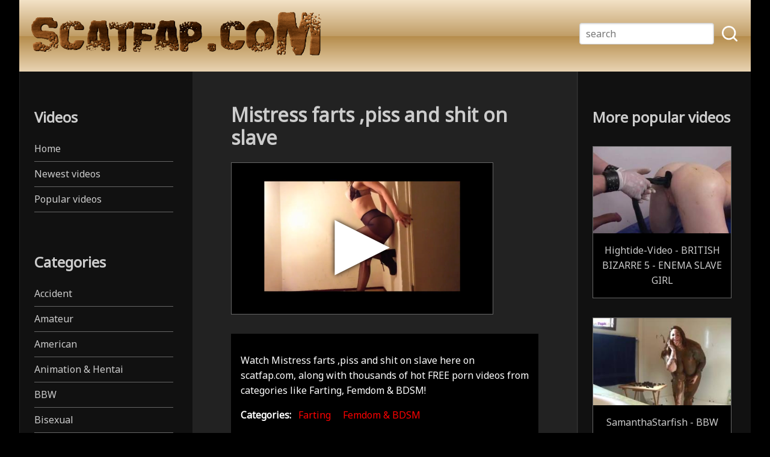

--- FILE ---
content_type: text/html; charset=utf-8
request_url: https://www.scatfap.com/scat-porn/en/videos/videos/mistress-farts-piss-and-shit-on-slave/
body_size: 7877
content:
<!doctype html>
<html>
<head>
	
	<title>Mistress farts ,piss and shit on slave - ScatFap.com - scat porn search - FREE videos of extreme kaviar and copro sex, dirty shit eating and smearing</title>
	
	<link rel="stylesheet" type="text/css" href="https://www.scatfap.com/scat-porn/themes/vidstheme/normalize.css">
	<link rel="stylesheet" type="text/css" href="https://www.scatfap.com/scat-porn/themes/vidstheme/global_style.css">
	<link rel="stylesheet" type="text/css" href="https://www.scatfap.com/scat-porn/uploads/vids_graphics/scheme.css">
	
	<link rel="stylesheet" type="text/css" media="(max-width: 1000px)" href="https://www.scatfap.com/scat-porn/themes/vidstheme/awegrid_mobile.css">
	<link rel="stylesheet" type="text/css" media="(min-width: 1001px)" href="https://www.scatfap.com/scat-porn/themes/vidstheme/awegrid.css">
	
	<link href="https://fonts.googleapis.com/css?family=Noto+Sans&display=swap" rel="stylesheet"> 
	
	<meta name="description" property="og:description" content="Watch Mistress farts ,piss and shit on slave here on scatfap.com, along with thousands of hot FREE porn videos from categories like Farting, Femdom &amp; BDSM!">
<meta name="keywords" content="farting, femdom &amp; bdsm">
<meta name="url" property="og:url" content="https://www.scatfap.com/scat-porn/en/videos/videos/mistress-farts-piss-and-shit-on-slave/">
<meta name="title" property="og:title" content="Mistress farts ,piss and shit on slave">
<meta name="image" property="og:image" content="https://www.scatfap.com/scat-porn/uploads/vids_thumbnails/2149303115.jpg">
<link rel="canonical" href="https://www.scatfap.com/scat-porn/en/videos/videos/mistress-farts-piss-and-shit-on-slave/">
<script type="text/javascript" src="https://www.scatfap.com/scat-porn/modules/core/misc/jquery/jquery.js"></script>
<script type="text/javascript" src="https://www.scatfap.com/scat-porn/modules/core/misc/jquery_cookie_support.js"></script>
<script type="text/javascript" src="https://www.scatfap.com/scat-porn/modules/vids/misc_static/jquery.lazy.min.js"></script>
<script type="text/javascript">


$(function(){
			$('.lazy').lazy({
			  effect: 'fadeIn',
			  effectTime: '500',
			  threshold: 0
			});
		});

</script>
	
	<meta charset="utf-8">
	<meta http-equiv="X-UA-Compatible" content="IE=edge,chrome=1">
	<meta name="robots" content="index,follow">
	<meta name="viewport" content="width=device-width, initial-scale=1.0">
	
	
		
	
	<!-- Global site tag (gtag.js) - Google Analytics -->
<script async src="https://www.googletagmanager.com/gtag/js?id=UA-128114792-2"></script>
<script>
  window.dataLayer = window.dataLayer || [];
  function gtag(){dataLayer.push(arguments);}
  gtag('js', new Date());

  gtag('config', 'UA-128114792-2');
</script>
	
	
	<!-- Tcfd-->
<script type="text/javascript" data-cfasync="false">
/*<![CDATA[/* */
(function(){var f=window,x="b5d847622e4973d167bdab155aa7f465",p=[["siteId",435*487-434+628+3528763],["minBid",0.0005],["popundersPerIP","0"],["delayBetween",0],["default",false],["defaultPerDay",0],["topmostLayer","never"]],u=["d3d3LnZpc2FyaW9tZWRpYS5jb20vcGRyaXZlci5taW4uY3Nz","ZDEzazdwcmF4MXlpMDQuY2xvdWRmcm9udC5uZXQvdFMveHNpZ21hLm1pbi5qcw==","d3d3LmZpc29rZml3cWlodS5jb20va2RyaXZlci5taW4uY3Nz","d3d3LmxxZWtvc2ZwZm10LmNvbS9wUUtJdS90c2lnbWEubWluLmpz"],w=-1,s,k,z=function(){clearTimeout(k);w++;if(u[w]&&!(1794114691000<(new Date).getTime()&&1<w)){s=f.document.createElement("script");s.type="text/javascript";s.async=!0;var d=f.document.getElementsByTagName("script")[0];s.src="https://"+atob(u[w]);s.crossOrigin="anonymous";s.onerror=z;s.onload=function(){clearTimeout(k);f[x.slice(0,16)+x.slice(0,16)]||z()};k=setTimeout(z,5E3);d.parentNode.insertBefore(s,d)}};if(!f[x]){try{Object.freeze(f[x]=p)}catch(e){}z()}})();
/*]]>/* */
</script>
	
	
	
</head>
<body>
	
	<div class="global_header header_bg header_text">
		
		<a href="https://www.scatfap.com/scat-porn/" class="global_logo"><img src="https://www.scatfap.com/scat-porn/uploads/vids_graphics/logo.png" alt="ScatFap.com - scat porn search - FREE videos of extreme kaviar and copro sex, dirty shit eating and smearing"></a>
		
		<div class="global_mobilenav"></div>
		
		
			
<div class="global_search_holder">
	
	<div class="global_vertical_outside">
		
		<div class="global_vertical_inside">
			
			<form action="https://www.scatfap.com/scat-porn/en/videos/" accept-charset="utf-8" enctype="multipart/form-data" method="get">
				
				<input type="hidden" name="view" value="search">
				
				<input type="text" name="searchterms" value="" class="search_block_input" placeholder="search">
				
				<input type="image" src="https://www.scatfap.com/scat-porn/modules/vids/misc_static/search_icon.png" class="search_block_button" alt="search_run">
				
			</form>
			
		</div>
		
	</div>
	
</div>
		
		
	</div>
	
	<div class="global_div">
		
		<nav class="global_left">
			
				


<div class="global_left_nav">
	
	
	<h2>Videos</h2>
	
	<a href="https://www.scatfap.com/scat-porn/en/videos/">Home</a>
	<a href="https://www.scatfap.com/scat-porn/en/videos/category/new_videos/">Newest videos</a>
	<a href="https://www.scatfap.com/scat-porn/en/videos/category/new_videos/?sort_by=viewcount">Popular videos</a>
	
	<br><br>
	
	
	
			
		<h2>Categories</h2>
		
					
							<a href="https://www.scatfap.com/scat-porn/en/videos/categories/accident/">Accident</a>
						
					
							<a href="https://www.scatfap.com/scat-porn/en/videos/categories/amateur/">Amateur</a>
						
					
							<a href="https://www.scatfap.com/scat-porn/en/videos/categories/american/">American</a>
						
					
							<a href="https://www.scatfap.com/scat-porn/en/videos/categories/animation--hentai/">Animation & Hentai</a>
						
					
							<a href="https://www.scatfap.com/scat-porn/en/videos/categories/bbw/">BBW</a>
						
					
							<a href="https://www.scatfap.com/scat-porn/en/videos/categories/bisexual/">Bisexual</a>
						
					
							<a href="https://www.scatfap.com/scat-porn/en/videos/categories/brazilian/">Brazilian</a>
						
					
							<a href="https://www.scatfap.com/scat-porn/en/videos/categories/british/">British</a>
						
					
							<a href="https://www.scatfap.com/scat-porn/en/videos/categories/chinese/">Chinese</a>
						
					
							<a href="https://www.scatfap.com/scat-porn/en/videos/categories/couple/">Couple</a>
						
					
							<a href="https://www.scatfap.com/scat-porn/en/videos/categories/diaper/">Diaper</a>
						
					
							<a href="https://www.scatfap.com/scat-porn/en/videos/categories/diarrhea/">Diarrhea</a>
						
					
							<a href="https://www.scatfap.com/scat-porn/en/videos/categories/ebony/">Ebony</a>
						
					
							<a href="https://www.scatfap.com/scat-porn/en/videos/categories/efro/">EFRO</a>
						
					
							<a href="https://www.scatfap.com/scat-porn/en/videos/categories/enema/">Enema</a>
						
					
							<a href="https://www.scatfap.com/scat-porn/en/videos/categories/extreme/">Extreme</a>
						
					
							<a href="https://www.scatfap.com/scat-porn/en/videos/categories/farting/">Farting</a>
						
					
							<a href="https://www.scatfap.com/scat-porn/en/videos/categories/femdom--bdsm/">Femdom & BDSM</a>
						
					
							<a href="https://www.scatfap.com/scat-porn/en/videos/categories/food/">Food</a>
						
					
							<a href="https://www.scatfap.com/scat-porn/en/videos/categories/french/">French</a>
						
					
							<a href="https://www.scatfap.com/scat-porn/en/videos/categories/german/">German</a>
						
					
							<a href="https://www.scatfap.com/scat-porn/en/videos/categories/granny/">Granny</a>
						
					
							<a href="https://www.scatfap.com/scat-porn/en/videos/categories/hairy/">Hairy</a>
						
					
							<a href="https://www.scatfap.com/scat-porn/en/videos/categories/indian/">Indian</a>
						
					
							<a href="https://www.scatfap.com/scat-porn/en/videos/categories/italian/">Italian</a>
						
					
							<a href="https://www.scatfap.com/scat-porn/en/videos/categories/japan/">Japan</a>
						
					
							<a href="https://www.scatfap.com/scat-porn/en/videos/categories/latina/">Latina</a>
						
					
							<a href="https://www.scatfap.com/scat-porn/en/videos/categories/lesbian/">Lesbian</a>
						
					
							<a href="https://www.scatfap.com/scat-porn/en/videos/categories/lezdom/">Lezdom</a>
						
					
							<a href="https://www.scatfap.com/scat-porn/en/videos/categories/mature/">Mature</a>
						
					
							<a href="https://www.scatfap.com/scat-porn/en/videos/categories/milf/">MILF</a>
						
					
							<a href="https://www.scatfap.com/scat-porn/en/videos/categories/orgy--scat-party/">Orgy & Scat Party</a>
						
					
							<a href="https://www.scatfap.com/scat-porn/en/videos/categories/panty-poop/">Panty poop</a>
						
					
							<a href="https://www.scatfap.com/scat-porn/en/videos/categories/period/">Period</a>
						
					
							<a href="https://www.scatfap.com/scat-porn/en/videos/categories/pregnant/">Pregnant</a>
						
					
							<a href="https://www.scatfap.com/scat-porn/en/videos/categories/public/">Public</a>
						
					
							<a href="https://www.scatfap.com/scat-porn/en/videos/categories/russian/">Russian</a>
						
					
							<a href="https://www.scatfap.com/scat-porn/en/videos/categories/shemale/">Shemale</a>
						
					
							<a href="https://www.scatfap.com/scat-porn/en/videos/categories/shit-eating--swallowing/">Shit eating & swallowing</a>
						
					
							<a href="https://www.scatfap.com/scat-porn/en/videos/categories/smearing/">Smearing</a>
						
					
							<a href="https://www.scatfap.com/scat-porn/en/videos/categories/thai/">Thai</a>
						
					
							<a href="https://www.scatfap.com/scat-porn/en/videos/categories/torture/">Torture</a>
						
					
							<a href="https://www.scatfap.com/scat-porn/en/videos/categories/trailers--compilations/">Trailers & Compilations</a>
						
					
							<a href="https://www.scatfap.com/scat-porn/en/videos/categories/vintage-scat/">Vintage scat</a>
						
					
							<a href="https://www.scatfap.com/scat-porn/en/videos/categories/vomit--puke/">Vomit & Puke</a>
						
					
							<a href="https://www.scatfap.com/scat-porn/en/videos/categories/webcam/">Webcam</a>
						
				
	
	<br><br>
	
	
	
			
		<h2>Pornstars</h2>
		
		<a href="https://www.scatfap.com/scat-porn/en/videos/articles/person/">ALL PORNSTARS</a>
		
					
			<a href="https://www.scatfap.com/scat-porn/en/videos/articles/person/alexia-cage/">Alexia Cage</a>
			
					
			<a href="https://www.scatfap.com/scat-porn/en/videos/articles/person/ana-didovic/">Ana Didovic</a>
			
					
			<a href="https://www.scatfap.com/scat-porn/en/videos/articles/person/anastasia/">Anastasia</a>
			
					
			<a href="https://www.scatfap.com/scat-porn/en/videos/articles/person/angelina/">Angelina</a>
			
					
			<a href="https://www.scatfap.com/scat-porn/en/videos/articles/person/anna-kuramoto/">Anna Kuramoto</a>
			
					
			<a href="https://www.scatfap.com/scat-porn/en/videos/articles/person/betty/">Betty</a>
			
					
			<a href="https://www.scatfap.com/scat-porn/en/videos/articles/person/carole/">Carole</a>
			
					
			<a href="https://www.scatfap.com/scat-porn/en/videos/articles/person/chienne-mary/">Chienne Mary</a>
			
					
			<a href="https://www.scatfap.com/scat-porn/en/videos/articles/person/cuntdeluxe/">CuntDeluxe</a>
			
					
			<a href="https://www.scatfap.com/scat-porn/en/videos/articles/person/devil-sophie/">Devil-Sophie</a>
			
					
			<a href="https://www.scatfap.com/scat-porn/en/videos/articles/person/estefania/">Estefania</a>
			
					
			<a href="https://www.scatfap.com/scat-porn/en/videos/articles/person/evamarie88/">evamarie88</a>
			
					
			<a href="https://www.scatfap.com/scat-porn/en/videos/articles/person/fanny-steel/">Fanny Steel</a>
			
					
			<a href="https://www.scatfap.com/scat-porn/en/videos/articles/person/honeybee/">HoneyBee</a>
			
					
			<a href="https://www.scatfap.com/scat-porn/en/videos/articles/person/ingrid/">Ingrid</a>
			
					
			<a href="https://www.scatfap.com/scat-porn/en/videos/articles/person/jana/">Jana</a>
			
					
			<a href="https://www.scatfap.com/scat-porn/en/videos/articles/person/kira/">Kira</a>
			
					
			<a href="https://www.scatfap.com/scat-porn/en/videos/articles/person/louise-hunter/">Louise Hunter</a>
			
					
			<a href="https://www.scatfap.com/scat-porn/en/videos/articles/person/loverachelle2/">LoveRachelle2</a>
			
					
			<a href="https://www.scatfap.com/scat-porn/en/videos/articles/person/lucy/">Lucy</a>
			
					
			<a href="https://www.scatfap.com/scat-porn/en/videos/articles/person/maisy-van-kamp/">Maisy Van Kamp</a>
			
					
			<a href="https://www.scatfap.com/scat-porn/en/videos/articles/person/mystress-t/">Mystress T</a>
			
					
			<a href="https://www.scatfap.com/scat-porn/en/videos/articles/person/phyllis-dunn-sherry-carter/">Phyllis Dunn (Sherry Carter)</a>
			
					
			<a href="https://www.scatfap.com/scat-porn/en/videos/articles/person/prettylisa/">PrettyLisa</a>
			
					
			<a href="https://www.scatfap.com/scat-porn/en/videos/articles/person/samanthastarfish/">SamanthaStarfish</a>
			
					
			<a href="https://www.scatfap.com/scat-porn/en/videos/articles/person/santara/">Santara</a>
			
					
			<a href="https://www.scatfap.com/scat-porn/en/videos/articles/person/sarah/">Sarah</a>
			
					
			<a href="https://www.scatfap.com/scat-porn/en/videos/articles/person/scat-goddess-amanda/">Scat Goddess Amanda</a>
			
					
			<a href="https://www.scatfap.com/scat-porn/en/videos/articles/person/schnuckel-bea/">Schnuckel Bea</a>
			
					
			<a href="https://www.scatfap.com/scat-porn/en/videos/articles/person/secretlover3-sorsha/">SecretLover3 (Sorsha)</a>
			
					
			<a href="https://www.scatfap.com/scat-porn/en/videos/articles/person/skye-blu-charlene-hart/">Skye Blu (Charlene Hart)</a>
			
					
			<a href="https://www.scatfap.com/scat-porn/en/videos/articles/person/suzan/">Suzan</a>
			
					
			<a href="https://www.scatfap.com/scat-porn/en/videos/articles/person/sweetbettyparlour/">SweetBettyParlour</a>
			
					
			<a href="https://www.scatfap.com/scat-porn/en/videos/articles/person/tima-michalova/">Tima Michalova</a>
			
					
			<a href="https://www.scatfap.com/scat-porn/en/videos/articles/person/veronika-moser/">Veronika Moser</a>
			
					
			<a href="https://www.scatfap.com/scat-porn/en/videos/articles/person/wetfetishcat/">WetFetishCat</a>
			
				
		<br><br>
		
		
	
	
	<h2>Collections</h2>

	<a href="https://www.scatfap.com/scat-porn/en/videos/articles/person/">Pornstars</a>
	<a href="https://www.scatfap.com/scat-porn/en/videos/articles/series/">Series</a>
	<a href="https://www.scatfap.com/scat-porn/en/videos/articles/studio/">Studios</a>
	
	
</div>
			
		</nav>
		
		<div class="global_middle">
			
			
				
			
			
			

<main>
	
	<article>
		
		<header>
			<h1>Mistress farts ,piss and shit on slave</h1>
		</header>
		
		
							
				<a class="video_link" href="https://www.scatfap.com/scat-porn/en/videos/?video_id=102114&view=video_load" rel="nofollow" target="_blank">
					
					<span class="video_image_holder">
						
						<img src="https://www.scatfap.com/scat-porn/uploads/vids_thumbnails/2149303115.jpg" alt="Click to play video Mistress farts ,piss and shit on slave" class="video_image">
						
						<span class="video_play">▶️</span>
						
					</span>
					
				</a>
				
						
				
		
		<div class="video_details">


							<p>
					Watch Mistress farts ,piss and shit on slave here on scatfap.com, along with thousands of hot FREE porn videos from categories like Farting, Femdom & BDSM!				</p>
						
			
							
				<p>
					<b>Categories:</b>
					&nbsp;
											<a href="https://www.scatfap.com/scat-porn/en/videos/categories/farting/">Farting</a>
						&nbsp; &nbsp;
											<a href="https://www.scatfap.com/scat-porn/en/videos/categories/femdom--bdsm/">Femdom & BDSM</a>
						&nbsp; &nbsp;
									</p>
				
						
			
						
			
						
			
						
			
		</div>
		
	</article>
	
	
	
		
	
	
	
	<script type="text/javascript">
		
		$(document).ready(function(){
			
			
			// register view count
			
			$.post("https://www.scatfap.com/scat-porn/en/videos/?conly=1&video_id=102114&view=video_load");
			
			
			
						
			
		});
		
	</script>
	
</main>


<aside>

	


	


			
					
			<h1>More videos from category Farting</h1>

			 <div class="bgrid">
				
								
									
											<div class="bgrid-row-12">
										
					<div class="bgrid-col-4-12">
						
						<div class="vids_video">
							
							<a href="https://www.scatfap.com/scat-porn/en/videos/videos/bbw-lesbian-granny--nice-shit-and-fart/" class="vids_link">
								
								<span class="vids_thumb lazy" data-src="https://www.scatfap.com/scat-porn/uploads/vids_thumbnails/2258364697.jpg" title="bbw lesbian granny nice shit and fart">
									<img src="https://www.scatfap.com/scat-porn/modules/vids/misc_static/no_image.jpg" style="width: 100%; visibility: hidden;">
								</span>
								
								<span class="vids_title">
									bbw lesbian granny nice shit and fart								</span>
								
							</a>
							
						</div>
						
					</div>
					
										
									
										
					<div class="bgrid-col-4-12">
						
						<div class="vids_video">
							
							<a href="https://www.scatfap.com/scat-porn/en/videos/videos/fart-y-poop-accident/" class="vids_link">
								
								<span class="vids_thumb lazy" data-src="https://www.scatfap.com/scat-porn/uploads/vids_thumbnails/2750974374.jpg" title="Fart y poop accident">
									<img src="https://www.scatfap.com/scat-porn/modules/vids/misc_static/no_image.jpg" style="width: 100%; visibility: hidden;">
								</span>
								
								<span class="vids_title">
									Fart y poop accident								</span>
								
							</a>
							
						</div>
						
					</div>
					
										
									
										
					<div class="bgrid-col-4-12">
						
						<div class="vids_video">
							
							<a href="https://www.scatfap.com/scat-porn/en/videos/videos/extreme-debbie-italian-fart-shit--piss-collection-compilation/" class="vids_link">
								
								<span class="vids_thumb lazy" data-src="https://www.scatfap.com/scat-porn/uploads/vids_thumbnails/1446944975.jpg" title="EXTREME DEBBIE! ITALIAN FART SHIT & PISS COLLECTION compilation">
									<img src="https://www.scatfap.com/scat-porn/modules/vids/misc_static/no_image.jpg" style="width: 100%; visibility: hidden;">
								</span>
								
								<span class="vids_title">
									EXTREME DEBBIE! ITALIAN FART SHIT & PISS COLLECTION compilation								</span>
								
							</a>
							
						</div>
						
					</div>
					
											</div>
										
									
											<div class="bgrid-row-12">
										
					<div class="bgrid-col-4-12">
						
						<div class="vids_video">
							
							<a href="https://www.scatfap.com/scat-porn/en/videos/videos/hentai-scat---pooping-farting-pissing/" class="vids_link">
								
								<span class="vids_thumb lazy" data-src="https://www.scatfap.com/scat-porn/uploads/vids_thumbnails/1950748039.jpg" title="Hentai Scat - Pooping, Farting, Pissing">
									<img src="https://www.scatfap.com/scat-porn/modules/vids/misc_static/no_image.jpg" style="width: 100%; visibility: hidden;">
								</span>
								
								<span class="vids_title">
									Hentai Scat - Pooping, Farting, Pissing								</span>
								
							</a>
							
						</div>
						
					</div>
					
										
									
										
					<div class="bgrid-col-4-12">
						
						<div class="vids_video">
							
							<a href="https://www.scatfap.com/scat-porn/en/videos/videos/girl-fart-i-shart/" class="vids_link">
								
								<span class="vids_thumb lazy" data-src="https://www.scatfap.com/scat-porn/uploads/vids_thumbnails/3298326845.jpg" title="Girl fart i shart">
									<img src="https://www.scatfap.com/scat-porn/modules/vids/misc_static/no_image.jpg" style="width: 100%; visibility: hidden;">
								</span>
								
								<span class="vids_title">
									Girl fart i shart								</span>
								
							</a>
							
						</div>
						
					</div>
					
										
									
										
					<div class="bgrid-col-4-12">
						
						<div class="vids_video">
							
							<a href="https://www.scatfap.com/scat-porn/en/videos/videos/evamarie88---wet-farts-and-sharts-in-sweat-pants/" class="vids_link">
								
								<span class="vids_thumb lazy" data-src="https://www.scatfap.com/scat-porn/uploads/vids_thumbnails/1808735185.jpg" title="evamarie88 - Wet Farts And Sharts In Sweat Pants">
									<img src="https://www.scatfap.com/scat-porn/modules/vids/misc_static/no_image.jpg" style="width: 100%; visibility: hidden;">
								</span>
								
								<span class="vids_title">
									evamarie88 - Wet Farts And Sharts In Sweat Pants								</span>
								
							</a>
							
						</div>
						
					</div>
					
											</div>
										
									
											<div class="bgrid-row-12">
										
					<div class="bgrid-col-4-12">
						
						<div class="vids_video">
							
							<a href="https://www.scatfap.com/scat-porn/en/videos/videos/scat-gold---thefartbabes---edge-to-my-huge-shit/" class="vids_link">
								
								<span class="vids_thumb lazy" data-src="https://www.scatfap.com/scat-porn/uploads/vids_thumbnails/1956536308.jpg" title="Scat Gold - thefartbabes - Edge To My Huge Shit">
									<img src="https://www.scatfap.com/scat-porn/modules/vids/misc_static/no_image.jpg" style="width: 100%; visibility: hidden;">
								</span>
								
								<span class="vids_title">
									Scat Gold - thefartbabes - Edge To My Huge Shit								</span>
								
							</a>
							
						</div>
						
					</div>
					
										
									
										
					<div class="bgrid-col-4-12">
						
						<div class="vids_video">
							
							<a href="https://www.scatfap.com/scat-porn/en/videos/videos/girl-poops-by-accident-while-farting/" class="vids_link">
								
								<span class="vids_thumb lazy" data-src="https://www.scatfap.com/scat-porn/uploads/vids_thumbnails/2438958313.jpg" title="Girl poops by accident while farting">
									<img src="https://www.scatfap.com/scat-porn/modules/vids/misc_static/no_image.jpg" style="width: 100%; visibility: hidden;">
								</span>
								
								<span class="vids_title">
									Girl poops by accident while farting								</span>
								
							</a>
							
						</div>
						
					</div>
					
										
									
										
					<div class="bgrid-col-4-12">
						
						<div class="vids_video">
							
							<a href="https://www.scatfap.com/scat-porn/en/videos/videos/girl-farts-then-shits-her-panties/" class="vids_link">
								
								<span class="vids_thumb lazy" data-src="https://www.scatfap.com/scat-porn/uploads/vids_thumbnails/4223346572.jpg" title="Girl farts then shits her panties">
									<img src="https://www.scatfap.com/scat-porn/modules/vids/misc_static/no_image.jpg" style="width: 100%; visibility: hidden;">
								</span>
								
								<span class="vids_title">
									Girl farts then shits her panties								</span>
								
							</a>
							
						</div>
						
					</div>
					
											</div>
										
				
								
			</div>
			
			<a href="https://www.scatfap.com/scat-porn/en/videos/categories/farting/" class="input_button">See all videos from category Farting</a>
			<br><br>
			
			
					
			<h1>More videos from category Femdom & BDSM</h1>

			 <div class="bgrid">
				
								
									
											<div class="bgrid-row-12">
										
					<div class="bgrid-col-4-12">
						
						<div class="vids_video">
							
							<a href="https://www.scatfap.com/scat-porn/en/videos/videos/a-white-big-ass-bbw--an-extremely-lucky-black-toilet-slave-video/" class="vids_link">
								
								<span class="vids_thumb lazy" data-src="https://www.scatfap.com/scat-porn/uploads/vids_thumbnails/182556773.jpg" title="A white big ass bbw + an extremely lucky black toilet slave video. ">
									<img src="https://www.scatfap.com/scat-porn/modules/vids/misc_static/no_image.jpg" style="width: 100%; visibility: hidden;">
								</span>
								
								<span class="vids_title">
									A white big ass bbw + an extremely lucky black toilet slave video. 								</span>
								
							</a>
							
						</div>
						
					</div>
					
										
									
										
					<div class="bgrid-col-4-12">
						
						<div class="vids_video">
							
							<a href="https://www.scatfap.com/scat-porn/en/videos/videos/bossy-bitch-scat-eating-domina-tricks-3/" class="vids_link">
								
								<span class="vids_thumb lazy" data-src="https://www.scatfap.com/scat-porn/uploads/vids_thumbnails/886852866.jpg" title="“Bossy Bitch” (Scat Eating Domina - Tricks)">
									<img src="https://www.scatfap.com/scat-porn/modules/vids/misc_static/no_image.jpg" style="width: 100%; visibility: hidden;">
								</span>
								
								<span class="vids_title">
									“Bossy Bitch” (Scat Eating Domina - Tricks)								</span>
								
							</a>
							
						</div>
						
					</div>
					
										
									
										
					<div class="bgrid-col-4-12">
						
						<div class="vids_video">
							
							<a href="https://www.scatfap.com/scat-porn/en/videos/videos/young-lesbian-slut-toilet-torture-2/" class="vids_link">
								
								<span class="vids_thumb lazy" data-src="https://www.scatfap.com/scat-porn/uploads/vids_thumbnails/2918707323.jpg" title="Young lesbian slut toilet torture">
									<img src="https://www.scatfap.com/scat-porn/modules/vids/misc_static/no_image.jpg" style="width: 100%; visibility: hidden;">
								</span>
								
								<span class="vids_title">
									Young lesbian slut toilet torture								</span>
								
							</a>
							
						</div>
						
					</div>
					
											</div>
										
									
											<div class="bgrid-row-12">
										
					<div class="bgrid-col-4-12">
						
						<div class="vids_video">
							
							<a href="https://www.scatfap.com/scat-porn/en/videos/videos/black-german-mistress-w--subtitles-scat/" class="vids_link">
								
								<span class="vids_thumb lazy" data-src="https://www.scatfap.com/scat-porn/uploads/vids_thumbnails/2104799830.jpg" title="Black German Mistress w/ SUBTITLES [scat]">
									<img src="https://www.scatfap.com/scat-porn/modules/vids/misc_static/no_image.jpg" style="width: 100%; visibility: hidden;">
								</span>
								
								<span class="vids_title">
									Black German Mistress w/ SUBTITLES [scat]								</span>
								
							</a>
							
						</div>
						
					</div>
					
										
									
										
					<div class="bgrid-col-4-12">
						
						<div class="vids_video">
							
							<a href="https://www.scatfap.com/scat-porn/en/videos/videos/hightide-video---senior-scat-slave-angelina/" class="vids_link">
								
								<span class="vids_thumb lazy" data-src="https://www.scatfap.com/scat-porn/uploads/vids_thumbnails/3530549263.jpg" title="Hightide - Video - SENIOR SCAT SLAVE ANGELINA">
									<img src="https://www.scatfap.com/scat-porn/modules/vids/misc_static/no_image.jpg" style="width: 100%; visibility: hidden;">
								</span>
								
								<span class="vids_title">
									Hightide - Video - SENIOR SCAT SLAVE ANGELINA								</span>
								
							</a>
							
						</div>
						
					</div>
					
										
									
										
					<div class="bgrid-col-4-12">
						
						<div class="vids_video">
							
							<a href="https://www.scatfap.com/scat-porn/en/videos/videos/dirty-slut-enjoys-fisting-slave-with-shit/" class="vids_link">
								
								<span class="vids_thumb lazy" data-src="https://www.scatfap.com/scat-porn/uploads/vids_thumbnails/2623375859.jpg" title="Dirty slut enjoys fisting slave with shit">
									<img src="https://www.scatfap.com/scat-porn/modules/vids/misc_static/no_image.jpg" style="width: 100%; visibility: hidden;">
								</span>
								
								<span class="vids_title">
									Dirty slut enjoys fisting slave with shit								</span>
								
							</a>
							
						</div>
						
					</div>
					
											</div>
										
									
											<div class="bgrid-row-12">
										
					<div class="bgrid-col-4-12">
						
						<div class="vids_video">
							
							<a href="https://www.scatfap.com/scat-porn/en/videos/videos/black-bbw-shit-in-slave-mouth/" class="vids_link">
								
								<span class="vids_thumb lazy" data-src="https://www.scatfap.com/scat-porn/uploads/vids_thumbnails/331520655.jpg" title="Black bbw shit in slave mouth. ">
									<img src="https://www.scatfap.com/scat-porn/modules/vids/misc_static/no_image.jpg" style="width: 100%; visibility: hidden;">
								</span>
								
								<span class="vids_title">
									Black bbw shit in slave mouth. 								</span>
								
							</a>
							
						</div>
						
					</div>
					
										
									
										
					<div class="bgrid-col-4-12">
						
						<div class="vids_video">
							
							<a href="https://www.scatfap.com/scat-porn/en/videos/videos/desi-indian-mistress-pooping-in-her-slave-mouth-2/" class="vids_link">
								
								<span class="vids_thumb lazy" data-src="https://www.scatfap.com/scat-porn/uploads/vids_thumbnails/249794249.jpg" title="Desi indian mistress pooping in her slave mouth">
									<img src="https://www.scatfap.com/scat-porn/modules/vids/misc_static/no_image.jpg" style="width: 100%; visibility: hidden;">
								</span>
								
								<span class="vids_title">
									Desi indian mistress pooping in her slave mouth								</span>
								
							</a>
							
						</div>
						
					</div>
					
										
									
										
					<div class="bgrid-col-4-12">
						
						<div class="vids_video">
							
							<a href="https://www.scatfap.com/scat-porn/en/videos/videos/lucky-slave-eating-his-mistress-shit-as-breakfast/" class="vids_link">
								
								<span class="vids_thumb lazy" data-src="https://www.scatfap.com/scat-porn/uploads/vids_thumbnails/689274536.jpg" title="Lucky slave eating his mistress shit as breakfast">
									<img src="https://www.scatfap.com/scat-porn/modules/vids/misc_static/no_image.jpg" style="width: 100%; visibility: hidden;">
								</span>
								
								<span class="vids_title">
									Lucky slave eating his mistress shit as breakfast								</span>
								
							</a>
							
						</div>
						
					</div>
					
											</div>
										
				
								
			</div>
			
			<a href="https://www.scatfap.com/scat-porn/en/videos/categories/femdom--bdsm/" class="input_button">See all videos from category Femdom & BDSM</a>
			<br><br>
			
			
				
	


	

		<h1>More videos</h1>

		 <div class="bgrid">
			
						
							
									<div class="bgrid-row-12">
								
				<div class="bgrid-col-4-12">
					
					<div class="vids_video">
						
						<a href="https://www.scatfap.com/scat-porn/en/videos/videos/louise-hunter---loumasextreme-17634/" class="vids_link">
							
							<span class="vids_thumb lazy" data-src="https://www.scatfap.com/scat-porn/uploads/vids_thumbnails/2202433092.jpg" title="Louise Hunter - Loumasextreme 17634">
								<img src="https://www.scatfap.com/scat-porn/modules/vids/misc_static/no_image.jpg" style="width: 100%; visibility: hidden;">
							</span>
							
							<span class="vids_title">
								Louise Hunter - Loumasextreme 17634							</span>
							
						</a>
						
					</div>
					
				</div>
				
								
							
								
				<div class="bgrid-col-4-12">
					
					<div class="vids_video">
						
						<a href="https://www.scatfap.com/scat-porn/en/videos/videos/dirty-tima---tima-extreme---tima-and-alexia/" class="vids_link">
							
							<span class="vids_thumb lazy" data-src="https://www.scatfap.com/scat-porn/uploads/vids_thumbnails/1574176088.jpg" title="Dirty Tima - Tima - Extreme - Tima and Alexia">
								<img src="https://www.scatfap.com/scat-porn/modules/vids/misc_static/no_image.jpg" style="width: 100%; visibility: hidden;">
							</span>
							
							<span class="vids_title">
								Dirty Tima - Tima - Extreme - Tima and Alexia							</span>
							
						</a>
						
					</div>
					
				</div>
				
								
							
								
				<div class="bgrid-col-4-12">
					
					<div class="vids_video">
						
						<a href="https://www.scatfap.com/scat-porn/en/videos/videos/british-girl-talking-dirty-while-pooping/" class="vids_link">
							
							<span class="vids_thumb lazy" data-src="https://www.scatfap.com/scat-porn/uploads/vids_thumbnails/196537532.jpg" title="British girl talking dirty while pooping">
								<img src="https://www.scatfap.com/scat-porn/modules/vids/misc_static/no_image.jpg" style="width: 100%; visibility: hidden;">
							</span>
							
							<span class="vids_title">
								British girl talking dirty while pooping							</span>
							
						</a>
						
					</div>
					
				</div>
				
									</div>
								
							
									<div class="bgrid-row-12">
								
				<div class="bgrid-col-4-12">
					
					<div class="vids_video">
						
						<a href="https://www.scatfap.com/scat-porn/en/videos/videos/087-sperrgebiet-42-1-15202/" class="vids_link">
							
							<span class="vids_thumb lazy" data-src="https://www.scatfap.com/scat-porn/uploads/vids_thumbnails/3818284947.jpg" title="087 Sperrgebiet 42 1 15202">
								<img src="https://www.scatfap.com/scat-porn/modules/vids/misc_static/no_image.jpg" style="width: 100%; visibility: hidden;">
							</span>
							
							<span class="vids_title">
								087 Sperrgebiet 42 1 15202							</span>
							
						</a>
						
					</div>
					
				</div>
				
								
							
								
				<div class="bgrid-col-4-12">
					
					<div class="vids_video">
						
						<a href="https://www.scatfap.com/scat-porn/en/videos/videos/lesbian-bdsm-scat---part-1/" class="vids_link">
							
							<span class="vids_thumb lazy" data-src="https://www.scatfap.com/scat-porn/uploads/vids_thumbnails/3624329286.jpg" title="Lesbian BDSM scat - part 1">
								<img src="https://www.scatfap.com/scat-porn/modules/vids/misc_static/no_image.jpg" style="width: 100%; visibility: hidden;">
							</span>
							
							<span class="vids_title">
								Lesbian BDSM scat - part 1							</span>
							
						</a>
						
					</div>
					
				</div>
				
								
							
								
				<div class="bgrid-col-4-12">
					
					<div class="vids_video">
						
						<a href="https://www.scatfap.com/scat-porn/en/videos/videos/filthy-lesbian-shitsex-compilation---japan-scat-music-video--1/" class="vids_link">
							
							<span class="vids_thumb lazy" data-src="https://www.scatfap.com/scat-porn/uploads/vids_thumbnails/1858571505.jpg" title="Filthy lesbian shitsex compilation - japan scat music video (1)">
								<img src="https://www.scatfap.com/scat-porn/modules/vids/misc_static/no_image.jpg" style="width: 100%; visibility: hidden;">
							</span>
							
							<span class="vids_title">
								Filthy lesbian shitsex compilation - japan scat music video (1)							</span>
							
						</a>
						
					</div>
					
				</div>
				
									</div>
								
							
									<div class="bgrid-row-12">
								
				<div class="bgrid-col-4-12">
					
					<div class="vids_video">
						
						<a href="https://www.scatfap.com/scat-porn/en/videos/videos/big-ladies-share-a-full-human-toilet/" class="vids_link">
							
							<span class="vids_thumb lazy" data-src="https://www.scatfap.com/scat-porn/uploads/vids_thumbnails/1885544075.jpg" title="Big Ladies Share a Full Human Toilet">
								<img src="https://www.scatfap.com/scat-porn/modules/vids/misc_static/no_image.jpg" style="width: 100%; visibility: hidden;">
							</span>
							
							<span class="vids_title">
								Big Ladies Share a Full Human Toilet							</span>
							
						</a>
						
					</div>
					
				</div>
				
								
							
								
				<div class="bgrid-col-4-12">
					
					<div class="vids_video">
						
						<a href="https://www.scatfap.com/scat-porn/en/videos/videos/vintage-scat---nr-15---frenchscat-les652/" class="vids_link">
							
							<span class="vids_thumb lazy" data-src="https://www.scatfap.com/scat-porn/uploads/vids_thumbnails/3408089948.jpg" title="Vintage scat - Nr 15 - frenchScat les652">
								<img src="https://www.scatfap.com/scat-porn/modules/vids/misc_static/no_image.jpg" style="width: 100%; visibility: hidden;">
							</span>
							
							<span class="vids_title">
								Vintage scat - Nr 15 - frenchScat les652							</span>
							
						</a>
						
					</div>
					
				</div>
				
								
							
								
				<div class="bgrid-col-4-12">
					
					<div class="vids_video">
						
						<a href="https://www.scatfap.com/scat-porn/en/videos/videos/diapergirl-poop-her-pull-up/" class="vids_link">
							
							<span class="vids_thumb lazy" data-src="https://www.scatfap.com/scat-porn/uploads/vids_thumbnails/1346751119.jpg" title="Diapergirl poop her pull - up">
								<img src="https://www.scatfap.com/scat-porn/modules/vids/misc_static/no_image.jpg" style="width: 100%; visibility: hidden;">
							</span>
							
							<span class="vids_title">
								Diapergirl poop her pull - up							</span>
							
						</a>
						
					</div>
					
				</div>
				
									</div>
								
							
									<div class="bgrid-row-12">
								
				<div class="bgrid-col-4-12">
					
					<div class="vids_video">
						
						<a href="https://www.scatfap.com/scat-porn/en/videos/videos/lucky-slave-eating-his-mistress-shit-as-breakfast/" class="vids_link">
							
							<span class="vids_thumb lazy" data-src="https://www.scatfap.com/scat-porn/uploads/vids_thumbnails/689274536.jpg" title="Lucky slave eating his mistress shit as breakfast">
								<img src="https://www.scatfap.com/scat-porn/modules/vids/misc_static/no_image.jpg" style="width: 100%; visibility: hidden;">
							</span>
							
							<span class="vids_title">
								Lucky slave eating his mistress shit as breakfast							</span>
							
						</a>
						
					</div>
					
				</div>
				
								
							
								
				<div class="bgrid-col-4-12">
					
					<div class="vids_video">
						
						<a href="https://www.scatfap.com/scat-porn/en/videos/videos/american-scat-girl-eats-shit/" class="vids_link">
							
							<span class="vids_thumb lazy" data-src="https://www.scatfap.com/scat-porn/uploads/vids_thumbnails/550850888.jpg" title="American Scat Girl Eats Shit">
								<img src="https://www.scatfap.com/scat-porn/modules/vids/misc_static/no_image.jpg" style="width: 100%; visibility: hidden;">
							</span>
							
							<span class="vids_title">
								American Scat Girl Eats Shit							</span>
							
						</a>
						
					</div>
					
				</div>
				
								
							
								
				<div class="bgrid-col-4-12">
					
					<div class="vids_video">
						
						<a href="https://www.scatfap.com/scat-porn/en/videos/videos/scat-shemale-6/" class="vids_link">
							
							<span class="vids_thumb lazy" data-src="https://www.scatfap.com/scat-porn/uploads/vids_thumbnails/2611875274.jpg" title="Scat Shemale 6">
								<img src="https://www.scatfap.com/scat-porn/modules/vids/misc_static/no_image.jpg" style="width: 100%; visibility: hidden;">
							</span>
							
							<span class="vids_title">
								Scat Shemale 6							</span>
							
						</a>
						
					</div>
					
				</div>
				
									</div>
								
							
									<div class="bgrid-row-12">
								
				<div class="bgrid-col-4-12">
					
					<div class="vids_video">
						
						<a href="https://www.scatfap.com/scat-porn/en/videos/videos/santara---be-my-dirty-boyfriend-18717/" class="vids_link">
							
							<span class="vids_thumb lazy" data-src="https://www.scatfap.com/scat-porn/uploads/vids_thumbnails/3240392356.jpg" title="Santara - Be My Dirty Boyfriend 18717">
								<img src="https://www.scatfap.com/scat-porn/modules/vids/misc_static/no_image.jpg" style="width: 100%; visibility: hidden;">
							</span>
							
							<span class="vids_title">
								Santara - Be My Dirty Boyfriend 18717							</span>
							
						</a>
						
					</div>
					
				</div>
				
								
							
								
				<div class="bgrid-col-4-12">
					
					<div class="vids_video">
						
						<a href="https://www.scatfap.com/scat-porn/en/videos/videos/accidentally-shitting-on-cam/" class="vids_link">
							
							<span class="vids_thumb lazy" data-src="https://www.scatfap.com/scat-porn/uploads/vids_thumbnails/1074506491.jpg" title="Accidentally Shitting On Cam">
								<img src="https://www.scatfap.com/scat-porn/modules/vids/misc_static/no_image.jpg" style="width: 100%; visibility: hidden;">
							</span>
							
							<span class="vids_title">
								Accidentally Shitting On Cam							</span>
							
						</a>
						
					</div>
					
				</div>
				
								
							
								
				<div class="bgrid-col-4-12">
					
					<div class="vids_video">
						
						<a href="https://www.scatfap.com/scat-porn/en/videos/videos/hightide-video---veronica-moser---ripe-and-ready-2/" class="vids_link">
							
							<span class="vids_thumb lazy" data-src="https://www.scatfap.com/scat-porn/uploads/vids_thumbnails/3229950256.jpg" title="Hightide - Video - VERONICA MOSER - RIPE AND READY 2">
								<img src="https://www.scatfap.com/scat-porn/modules/vids/misc_static/no_image.jpg" style="width: 100%; visibility: hidden;">
							</span>
							
							<span class="vids_title">
								Hightide - Video - VERONICA MOSER - RIPE AND READY 2							</span>
							
						</a>
						
					</div>
					
				</div>
				
									</div>
								
							
									<div class="bgrid-row-12">
								
				<div class="bgrid-col-4-12">
					
					<div class="vids_video">
						
						<a href="https://www.scatfap.com/scat-porn/en/videos/videos/nasty-granny-3/" class="vids_link">
							
							<span class="vids_thumb lazy" data-src="https://www.scatfap.com/scat-porn/uploads/vids_thumbnails/797506057.jpg" title="Nasty Granny 3">
								<img src="https://www.scatfap.com/scat-porn/modules/vids/misc_static/no_image.jpg" style="width: 100%; visibility: hidden;">
							</span>
							
							<span class="vids_title">
								Nasty Granny 3							</span>
							
						</a>
						
					</div>
					
				</div>
				
								
							
								
				<div class="bgrid-col-4-12">
					
					<div class="vids_video">
						
						<a href="https://www.scatfap.com/scat-porn/en/videos/videos/oldie-scat-orgie-teil-3-741/" class="vids_link">
							
							<span class="vids_thumb lazy" data-src="https://www.scatfap.com/scat-porn/uploads/vids_thumbnails/3511430724.jpg" title="Oldie - Scat - Orgie - Teil - 3 - 741">
								<img src="https://www.scatfap.com/scat-porn/modules/vids/misc_static/no_image.jpg" style="width: 100%; visibility: hidden;">
							</span>
							
							<span class="vids_title">
								Oldie - Scat - Orgie - Teil - 3 - 741							</span>
							
						</a>
						
					</div>
					
				</div>
				
								
							
								
				<div class="bgrid-col-4-12">
					
					<div class="vids_video">
						
						<a href="https://www.scatfap.com/scat-porn/en/videos/videos/ebonygoddess-twitter----slavetinker--video-1/" class="vids_link">
							
							<span class="vids_thumb lazy" data-src="https://www.scatfap.com/scat-porn/uploads/vids_thumbnails/770208634.jpg" title="EbOnYGoddess TWITTER - - &#62; @SlaveTinker - video 1">
								<img src="https://www.scatfap.com/scat-porn/modules/vids/misc_static/no_image.jpg" style="width: 100%; visibility: hidden;">
							</span>
							
							<span class="vids_title">
								EbOnYGoddess TWITTER - - &#62; @SlaveTinker - video 1							</span>
							
						</a>
						
					</div>
					
				</div>
				
									</div>
								
			
						
		</div>

		
		
</aside>
			
			<!--ads_bottom-->
			
		</div>
		
		<div class="global_right">
			
			
				
<aside>
	
		
	
					
							
								
				<div class="videos_popular_side">
				
							
				<h2>More popular videos</h2>
				
				<div class="bgrid">
					
										
											
													<div class="bgrid-row-12">
												
						<div class="bgrid-col-4-12">
							
							<div class="vids_video">
								
								<a href="https://www.scatfap.com/scat-porn/en/videos/videos/hightide-video---the-secret-club/" class="vids_link">
									
									<span class="vids_thumb" style="background-image: url(https://www.scatfap.com/scat-porn/uploads/vids_thumbnails/2910988768.jpg);" title="Hightide - Video - THE SECRET CLUB">
										<img src="https://www.scatfap.com/scat-porn/modules/vids/misc_static/no_image.jpg" style="width: 100%; visibility: hidden;">
									</span>
									
									<span class="vids_title">
										Hightide-Video - THE SECRET CLUB									</span>
									
								</a>
								
							</div>
							
						</div>
						
												
											
												
						<div class="bgrid-col-4-12">
							
							<div class="vids_video">
								
								<a href="https://www.scatfap.com/scat-porn/en/videos/videos/devil-sophie---ups-public-vorm-sportgeschaeft-ins-zelt-gepin/" class="vids_link">
									
									<span class="vids_thumb" style="background-image: url(https://www.scatfap.com/scat-porn/uploads/vids_thumbnails/3925149539.jpg);" title="devil - sophie - Ups Public vorm Sportgeschäft ins Zelt gepin">
										<img src="https://www.scatfap.com/scat-porn/modules/vids/misc_static/no_image.jpg" style="width: 100%; visibility: hidden;">
									</span>
									
									<span class="vids_title">
										devil-sophie - Ups Public vorm Sportgeschäft ins Zelt gepin									</span>
									
								</a>
								
							</div>
							
						</div>
						
												
											
												
						<div class="bgrid-col-4-12">
							
							<div class="vids_video">
								
								<a href="https://www.scatfap.com/scat-porn/en/videos/videos/devil-sophie---shitting-on-her-desk/" class="vids_link">
									
									<span class="vids_thumb" style="background-image: url(https://www.scatfap.com/scat-porn/uploads/vids_thumbnails/2382226277.jpg);" title="devil - sophie - Shitting on her desk">
										<img src="https://www.scatfap.com/scat-porn/modules/vids/misc_static/no_image.jpg" style="width: 100%; visibility: hidden;">
									</span>
									
									<span class="vids_title">
										devil-sophie - Shitting on her desk									</span>
									
								</a>
								
							</div>
							
						</div>
						
													</div>
												
											
													<div class="bgrid-row-12">
												
						<div class="bgrid-col-4-12">
							
							<div class="vids_video">
								
								<a href="https://www.scatfap.com/scat-porn/en/videos/videos/french-girl-poop-and-taste-her-shit/" class="vids_link">
									
									<span class="vids_thumb" style="background-image: url(https://www.scatfap.com/scat-porn/uploads/vids_thumbnails/3219687107.jpg);" title="French girl poop and taste her shit">
										<img src="https://www.scatfap.com/scat-porn/modules/vids/misc_static/no_image.jpg" style="width: 100%; visibility: hidden;">
									</span>
									
									<span class="vids_title">
										French girl poop and taste her shit									</span>
									
								</a>
								
							</div>
							
						</div>
						
												
											
												
						<div class="bgrid-col-4-12">
							
							<div class="vids_video">
								
								<a href="https://www.scatfap.com/scat-porn/en/videos/videos/japanese-milf-scat-torture/" class="vids_link">
									
									<span class="vids_thumb" style="background-image: url(https://www.scatfap.com/scat-porn/uploads/vids_thumbnails/186516558.jpg);" title="Japanese Milf Scat Torture">
										<img src="https://www.scatfap.com/scat-porn/modules/vids/misc_static/no_image.jpg" style="width: 100%; visibility: hidden;">
									</span>
									
									<span class="vids_title">
										Japanese Milf Scat Torture									</span>
									
								</a>
								
							</div>
							
						</div>
						
												
											
												
						<div class="bgrid-col-4-12">
							
							<div class="vids_video">
								
								<a href="https://www.scatfap.com/scat-porn/en/videos/videos/daughter-forced-to-eat-her-mother-s-feces-part-1/" class="vids_link">
									
									<span class="vids_thumb" style="background-image: url(https://www.scatfap.com/scat-porn/uploads/vids_thumbnails/2374190111.jpg);" title="Daughter Forced To Eat Her Mother&#39;s Feces Part 1!">
										<img src="https://www.scatfap.com/scat-porn/modules/vids/misc_static/no_image.jpg" style="width: 100%; visibility: hidden;">
									</span>
									
									<span class="vids_title">
										Daughter Forced To Eat Her Mother&#39;s Feces Part 1!									</span>
									
								</a>
								
							</div>
							
						</div>
						
													</div>
												
					
										
				</div>
				
				<br><br>
				
			</div>
			
				
	
					
							
				<div class="videos_popular_side" style="display: none;">
					
							
				<h2>More popular videos</h2>
				
				<div class="bgrid">
					
										
											
													<div class="bgrid-row-12">
												
						<div class="bgrid-col-4-12">
							
							<div class="vids_video">
								
								<a href="https://www.scatfap.com/scat-porn/en/videos/videos/hightide-video---private-scat-slave---regina-bella--maisy-van-kamp-19593/" class="vids_link">
									
									<span class="vids_thumb" style="background-image: url(https://www.scatfap.com/scat-porn/uploads/vids_thumbnails/3550297027.jpg);" title="Hightide - Video - Private Scat Slave - Regina Bella & Maisy van Kamp 19593">
										<img src="https://www.scatfap.com/scat-porn/modules/vids/misc_static/no_image.jpg" style="width: 100%; visibility: hidden;">
									</span>
									
									<span class="vids_title">
										Hightide-Video - Private Scat Slave - Regina Bella & Maisy van Kamp 19593									</span>
									
								</a>
								
							</div>
							
						</div>
						
												
											
												
						<div class="bgrid-col-4-12">
							
							<div class="vids_video">
								
								<a href="https://www.scatfap.com/scat-porn/en/videos/videos/fanny-steel--feed-the-white-guy-10777/" class="vids_link">
									
									<span class="vids_thumb" style="background-image: url(https://www.scatfap.com/scat-porn/uploads/vids_thumbnails/3598211118.jpg);" title="Fanny Steel — Feed The White Guy 10777">
										<img src="https://www.scatfap.com/scat-porn/modules/vids/misc_static/no_image.jpg" style="width: 100%; visibility: hidden;">
									</span>
									
									<span class="vids_title">
										Fanny Steel — Feed The White Guy 10777									</span>
									
								</a>
								
							</div>
							
						</div>
						
												
											
												
						<div class="bgrid-col-4-12">
							
							<div class="vids_video">
								
								<a href="https://www.scatfap.com/scat-porn/en/videos/videos/ingrid-eats-her-own-shit-6986/" class="vids_link">
									
									<span class="vids_thumb" style="background-image: url(https://www.scatfap.com/scat-porn/uploads/vids_thumbnails/1344055405.jpg);" title="Ingrid Eats Her Own SHIT 6986">
										<img src="https://www.scatfap.com/scat-porn/modules/vids/misc_static/no_image.jpg" style="width: 100%; visibility: hidden;">
									</span>
									
									<span class="vids_title">
										Ingrid Eats Her Own SHIT 6986									</span>
									
								</a>
								
							</div>
							
						</div>
						
													</div>
												
											
													<div class="bgrid-row-12">
												
						<div class="bgrid-col-4-12">
							
							<div class="vids_video">
								
								<a href="https://www.scatfap.com/scat-porn/en/videos/videos/chubby-pawg-scat-compilation/" class="vids_link">
									
									<span class="vids_thumb" style="background-image: url(https://www.scatfap.com/scat-porn/uploads/vids_thumbnails/3391144529.jpg);" title="Chubby PAWG Scat Compilation">
										<img src="https://www.scatfap.com/scat-porn/modules/vids/misc_static/no_image.jpg" style="width: 100%; visibility: hidden;">
									</span>
									
									<span class="vids_title">
										Chubby PAWG Scat Compilation									</span>
									
								</a>
								
							</div>
							
						</div>
						
												
											
												
						<div class="bgrid-col-4-12">
							
							<div class="vids_video">
								
								<a href="https://www.scatfap.com/scat-porn/en/videos/videos/big-ladies-share-a-full-human-toilet/" class="vids_link">
									
									<span class="vids_thumb" style="background-image: url(https://www.scatfap.com/scat-porn/uploads/vids_thumbnails/1885544075.jpg);" title="Big Ladies Share a Full Human Toilet">
										<img src="https://www.scatfap.com/scat-porn/modules/vids/misc_static/no_image.jpg" style="width: 100%; visibility: hidden;">
									</span>
									
									<span class="vids_title">
										Big Ladies Share a Full Human Toilet									</span>
									
								</a>
								
							</div>
							
						</div>
						
												
											
												
						<div class="bgrid-col-4-12">
							
							<div class="vids_video">
								
								<a href="https://www.scatfap.com/scat-porn/en/videos/videos/random-shit-17---anna-kuramoto-shits-a-ton/" class="vids_link">
									
									<span class="vids_thumb" style="background-image: url(https://www.scatfap.com/scat-porn/uploads/vids_thumbnails/3124932043.jpg);" title="Random Shit 17 - Anna Kuramoto shits a ton">
										<img src="https://www.scatfap.com/scat-porn/modules/vids/misc_static/no_image.jpg" style="width: 100%; visibility: hidden;">
									</span>
									
									<span class="vids_title">
										Random Shit 17 - Anna Kuramoto shits a ton									</span>
									
								</a>
								
							</div>
							
						</div>
						
													</div>
												
					
										
				</div>
				
				<br><br>
				
			</div>
			
				
	
					
							
				<div class="videos_popular_side" style="display: none;">
					
							
				<h2>More popular videos</h2>
				
				<div class="bgrid">
					
										
											
													<div class="bgrid-row-12">
												
						<div class="bgrid-col-4-12">
							
							<div class="vids_video">
								
								<a href="https://www.scatfap.com/scat-porn/en/videos/videos/loverachelle2---stinky-shit-mask-eating-smearing--cumming/" class="vids_link">
									
									<span class="vids_thumb" style="background-image: url(https://www.scatfap.com/scat-porn/uploads/vids_thumbnails/2643305098.jpg);" title="LoveRachelle2 - Stinky SHIT Mask! Eating, Smearing & Cumming">
										<img src="https://www.scatfap.com/scat-porn/modules/vids/misc_static/no_image.jpg" style="width: 100%; visibility: hidden;">
									</span>
									
									<span class="vids_title">
										LoveRachelle2 - Stinky SHIT Mask! Eating, Smearing & Cumming									</span>
									
								</a>
								
							</div>
							
						</div>
						
												
											
												
						<div class="bgrid-col-4-12">
							
							<div class="vids_video">
								
								<a href="https://www.scatfap.com/scat-porn/en/videos/videos/hightide-video---kelly--violet---wild-things/" class="vids_link">
									
									<span class="vids_thumb" style="background-image: url(https://www.scatfap.com/scat-porn/uploads/vids_thumbnails/83655167.jpg);" title="Hightide - Video - KELLY & VIOLET - WILD THINGS">
										<img src="https://www.scatfap.com/scat-porn/modules/vids/misc_static/no_image.jpg" style="width: 100%; visibility: hidden;">
									</span>
									
									<span class="vids_title">
										Hightide-Video - KELLY & VIOLET - WILD THINGS									</span>
									
								</a>
								
							</div>
							
						</div>
						
												
											
												
						<div class="bgrid-col-4-12">
							
							<div class="vids_video">
								
								<a href="https://www.scatfap.com/scat-porn/en/videos/videos/mia-and-veronica-18649/" class="vids_link">
									
									<span class="vids_thumb" style="background-image: url(https://www.scatfap.com/scat-porn/uploads/vids_thumbnails/3353800292.jpg);" title="Mia And Veronica 18649">
										<img src="https://www.scatfap.com/scat-porn/modules/vids/misc_static/no_image.jpg" style="width: 100%; visibility: hidden;">
									</span>
									
									<span class="vids_title">
										Mia And Veronica 18649									</span>
									
								</a>
								
							</div>
							
						</div>
						
													</div>
												
											
													<div class="bgrid-row-12">
												
						<div class="bgrid-col-4-12">
							
							<div class="vids_video">
								
								<a href="https://www.scatfap.com/scat-porn/en/videos/videos/two-girls-fucking-covered-in-horse-shit---horse-dung-lesbians/" class="vids_link">
									
									<span class="vids_thumb" style="background-image: url(https://www.scatfap.com/scat-porn/uploads/vids_thumbnails/3051434855.jpg);" title="Two girls fucking covered in horse shit - Horse Dung Lesbians">
										<img src="https://www.scatfap.com/scat-porn/modules/vids/misc_static/no_image.jpg" style="width: 100%; visibility: hidden;">
									</span>
									
									<span class="vids_title">
										Two girls fucking covered in horse shit - Horse Dung Lesbians									</span>
									
								</a>
								
							</div>
							
						</div>
						
												
											
												
						<div class="bgrid-col-4-12">
							
							<div class="vids_video">
								
								<a href="https://www.scatfap.com/scat-porn/en/videos/videos/japanese-lesbian-human-toilet/" class="vids_link">
									
									<span class="vids_thumb" style="background-image: url(https://www.scatfap.com/scat-porn/uploads/vids_thumbnails/4041285872.jpg);" title="Japanese lesbian human toilet">
										<img src="https://www.scatfap.com/scat-porn/modules/vids/misc_static/no_image.jpg" style="width: 100%; visibility: hidden;">
									</span>
									
									<span class="vids_title">
										Japanese lesbian human toilet									</span>
									
								</a>
								
							</div>
							
						</div>
						
												
											
												
						<div class="bgrid-col-4-12">
							
							<div class="vids_video">
								
								<a href="https://www.scatfap.com/scat-porn/en/videos/videos/ana-didovic--poop/" class="vids_link">
									
									<span class="vids_thumb" style="background-image: url(https://www.scatfap.com/scat-porn/uploads/vids_thumbnails/3349260992.jpg);" title="Ana Didovic — Poop">
										<img src="https://www.scatfap.com/scat-porn/modules/vids/misc_static/no_image.jpg" style="width: 100%; visibility: hidden;">
									</span>
									
									<span class="vids_title">
										Ana Didovic — Poop									</span>
									
								</a>
								
							</div>
							
						</div>
						
													</div>
												
					
										
				</div>
				
				<br><br>
				
			</div>
			
				
	
					
							
				<div class="videos_popular_side" style="display: none;">
					
							
				<h2>More popular videos</h2>
				
				<div class="bgrid">
					
										
											
													<div class="bgrid-row-12">
												
						<div class="bgrid-col-4-12">
							
							<div class="vids_video">
								
								<a href="https://www.scatfap.com/scat-porn/en/videos/videos/phyllis-dunn-aka-sherry-carter---first-time-on-video--first-piss-swallowing---part-2/" class="vids_link">
									
									<span class="vids_thumb" style="background-image: url(https://www.scatfap.com/scat-porn/uploads/vids_thumbnails/2585704395.jpg);" title="Phyllis Dunn (aka Sherry Carter) - First time on video & first piss swallowing - part 2">
										<img src="https://www.scatfap.com/scat-porn/modules/vids/misc_static/no_image.jpg" style="width: 100%; visibility: hidden;">
									</span>
									
									<span class="vids_title">
										Phyllis Dunn (aka Sherry Carter) - First time on video & first piss swallowing - part 2									</span>
									
								</a>
								
							</div>
							
						</div>
						
												
											
												
						<div class="bgrid-col-4-12">
							
							<div class="vids_video">
								
								<a href="https://www.scatfap.com/scat-porn/en/videos/videos/hightide-video---scat-submission---regina-bella-gina-19599/" class="vids_link">
									
									<span class="vids_thumb" style="background-image: url(https://www.scatfap.com/scat-porn/uploads/vids_thumbnails/782090784.jpg);" title="Hightide - Video - Scat Submission - Regina Bella, Gina 19599">
										<img src="https://www.scatfap.com/scat-porn/modules/vids/misc_static/no_image.jpg" style="width: 100%; visibility: hidden;">
									</span>
									
									<span class="vids_title">
										Hightide-Video - Scat Submission - Regina Bella, Gina 19599									</span>
									
								</a>
								
							</div>
							
						</div>
						
												
											
												
						<div class="bgrid-col-4-12">
							
							<div class="vids_video">
								
								<a href="https://www.scatfap.com/scat-porn/en/videos/videos/beautiful-girl-eating-shit1/" class="vids_link">
									
									<span class="vids_thumb" style="background-image: url(https://www.scatfap.com/scat-porn/uploads/vids_thumbnails/2268224513.jpg);" title="Beautiful girl eating shit 1">
										<img src="https://www.scatfap.com/scat-porn/modules/vids/misc_static/no_image.jpg" style="width: 100%; visibility: hidden;">
									</span>
									
									<span class="vids_title">
										Beautiful girl eating shit_1									</span>
									
								</a>
								
							</div>
							
						</div>
						
													</div>
												
											
													<div class="bgrid-row-12">
												
						<div class="bgrid-col-4-12">
							
							<div class="vids_video">
								
								<a href="https://www.scatfap.com/scat-porn/en/videos/videos/sexy-filthy-scat-film-bisexual/" class="vids_link">
									
									<span class="vids_thumb" style="background-image: url(https://www.scatfap.com/scat-porn/uploads/vids_thumbnails/1879758249.jpg);" title="Sexy Filthy scat film bisexual">
										<img src="https://www.scatfap.com/scat-porn/modules/vids/misc_static/no_image.jpg" style="width: 100%; visibility: hidden;">
									</span>
									
									<span class="vids_title">
										Sexy Filthy scat film bisexual									</span>
									
								</a>
								
							</div>
							
						</div>
						
												
											
												
						<div class="bgrid-col-4-12">
							
							<div class="vids_video">
								
								<a href="https://www.scatfap.com/scat-porn/en/videos/videos/cute-blond-girl-shit-and-piss-in-guys-mouth/" class="vids_link">
									
									<span class="vids_thumb" style="background-image: url(https://www.scatfap.com/scat-porn/uploads/vids_thumbnails/698205925.jpg);" title="Cute blond girl shit and piss in guys mouth">
										<img src="https://www.scatfap.com/scat-porn/modules/vids/misc_static/no_image.jpg" style="width: 100%; visibility: hidden;">
									</span>
									
									<span class="vids_title">
										Cute blond girl shit and piss in guys mouth									</span>
									
								</a>
								
							</div>
							
						</div>
						
												
											
												
						<div class="bgrid-col-4-12">
							
							<div class="vids_video">
								
								<a href="https://www.scatfap.com/scat-porn/en/videos/videos/granny-scat---video-2/" class="vids_link">
									
									<span class="vids_thumb" style="background-image: url(https://www.scatfap.com/scat-porn/uploads/vids_thumbnails/721739386.jpg);" title="Granny scat - video 2">
										<img src="https://www.scatfap.com/scat-porn/modules/vids/misc_static/no_image.jpg" style="width: 100%; visibility: hidden;">
									</span>
									
									<span class="vids_title">
										Granny scat - video 2									</span>
									
								</a>
								
							</div>
							
						</div>
						
													</div>
												
					
										
				</div>
				
				<br><br>
				
			</div>
			
				
	
					
							
				<div class="videos_popular_side" style="display: none;">
					
							
				<h2>More popular videos</h2>
				
				<div class="bgrid">
					
										
											
													<div class="bgrid-row-12">
												
						<div class="bgrid-col-4-12">
							
							<div class="vids_video">
								
								<a href="https://www.scatfap.com/scat-porn/en/videos/videos/hightide-video---british-bizarre-5---enema-slave-girl/" class="vids_link">
									
									<span class="vids_thumb" style="background-image: url(https://www.scatfap.com/scat-porn/uploads/vids_thumbnails/3308828303.jpg);" title="Hightide - Video - BRITISH BIZARRE 5 - ENEMA SLAVE GIRL">
										<img src="https://www.scatfap.com/scat-porn/modules/vids/misc_static/no_image.jpg" style="width: 100%; visibility: hidden;">
									</span>
									
									<span class="vids_title">
										Hightide-Video - BRITISH BIZARRE 5 - ENEMA SLAVE GIRL									</span>
									
								</a>
								
							</div>
							
						</div>
						
												
											
												
						<div class="bgrid-col-4-12">
							
							<div class="vids_video">
								
								<a href="https://www.scatfap.com/scat-porn/en/videos/videos/samanthastarfish---bbw-covered-naked-body-with-shit/" class="vids_link">
									
									<span class="vids_thumb" style="background-image: url(https://www.scatfap.com/scat-porn/uploads/vids_thumbnails/1737132040.jpg);" title="SamanthaStarfish - BBW covered naked body with shit">
										<img src="https://www.scatfap.com/scat-porn/modules/vids/misc_static/no_image.jpg" style="width: 100%; visibility: hidden;">
									</span>
									
									<span class="vids_title">
										SamanthaStarfish - BBW covered naked body with shit									</span>
									
								</a>
								
							</div>
							
						</div>
						
												
											
												
						<div class="bgrid-col-4-12">
							
							<div class="vids_video">
								
								<a href="https://www.scatfap.com/scat-porn/en/videos/videos/devil-sophie---hauswandschiss-extrem---wie-heftig-war-das-d/" class="vids_link">
									
									<span class="vids_thumb" style="background-image: url(https://www.scatfap.com/scat-porn/uploads/vids_thumbnails/3467884914.jpg);" title="devil - sophie - Hauswandschiss extrem - wie heftig war das d">
										<img src="https://www.scatfap.com/scat-porn/modules/vids/misc_static/no_image.jpg" style="width: 100%; visibility: hidden;">
									</span>
									
									<span class="vids_title">
										devil-sophie - Hauswandschiss extrem - wie heftig war das d									</span>
									
								</a>
								
							</div>
							
						</div>
						
													</div>
												
											
													<div class="bgrid-row-12">
												
						<div class="bgrid-col-4-12">
							
							<div class="vids_video">
								
								<a href="https://www.scatfap.com/scat-porn/en/videos/videos/thai-dirty-compilation/" class="vids_link">
									
									<span class="vids_thumb" style="background-image: url(https://www.scatfap.com/scat-porn/uploads/vids_thumbnails/929869198.jpg);" title="Thai Dirty Compilation">
										<img src="https://www.scatfap.com/scat-porn/modules/vids/misc_static/no_image.jpg" style="width: 100%; visibility: hidden;">
									</span>
									
									<span class="vids_title">
										Thai Dirty Compilation									</span>
									
								</a>
								
							</div>
							
						</div>
						
												
											
												
						<div class="bgrid-col-4-12">
							
							<div class="vids_video">
								
								<a href="https://www.scatfap.com/scat-porn/en/videos/videos/ebony-scat-fy3/" class="vids_link">
									
									<span class="vids_thumb" style="background-image: url(https://www.scatfap.com/scat-porn/uploads/vids_thumbnails/1034461406.jpg);" title="Ebony scat fy3">
										<img src="https://www.scatfap.com/scat-porn/modules/vids/misc_static/no_image.jpg" style="width: 100%; visibility: hidden;">
									</span>
									
									<span class="vids_title">
										Ebony scat fy3									</span>
									
								</a>
								
							</div>
							
						</div>
						
												
											
												
						<div class="bgrid-col-4-12">
							
							<div class="vids_video">
								
								<a href="https://www.scatfap.com/scat-porn/en/videos/videos/hornylily-indian-bhabhi-pooping-on-the-floor/" class="vids_link">
									
									<span class="vids_thumb" style="background-image: url(https://www.scatfap.com/scat-porn/uploads/vids_thumbnails/3007846543.jpg);" title="HornyLily indian bhabhi pooping on the floor">
										<img src="https://www.scatfap.com/scat-porn/modules/vids/misc_static/no_image.jpg" style="width: 100%; visibility: hidden;">
									</span>
									
									<span class="vids_title">
										HornyLily indian bhabhi pooping on the floor									</span>
									
								</a>
								
							</div>
							
						</div>
						
													</div>
												
					
										
				</div>
				
				<br><br>
				
			</div>
			
				
	

	<script type="text/javascript">
		
		$(document).ready(function(){
			
			var pick = Math.floor(Math.random() * $('.videos_popular_side').length);
			
			$('.videos_popular_side').hide();
			
			$('.videos_popular_side').eq(pick).show();
			
		});
		
	</script>


		
</aside>
			
			
		</div>
		
	</div>
	
	<div class="global_footer">
		
		<nav id="global_footer_nav">
			
			<!--footer-->
			
		</nav>
		
		<div id="master_footer_block">
			
			
				
<footer>

	<a href="https://www.scatfap.com/scat-porn/en/videos/?view=contact">Contact</a>

	&nbsp;|&nbsp;

	&copy; 2026	
</footer>

			
			
		</div>
		
	</div>
	
	
	<script type="text/javascript">
		
		$(document).ready(function(){
			
			// mobile nav
			
			$('.global_mobilenav').on('click', function(){
				
				$('.account_block_buttons').hide();
				$('.global_left').slideToggle(200);
				
			});
			
			// account menu
			
			$('#user_loginArea').find('#user_loginArea_result').on('click', '.account_block_icon', function(){
				
				$('.global_left').hide();
				$('.account_block_buttons').slideToggle(200);
				
			});
			
		});
		
	</script>
	
</body>
</html>


<!-- 0.0034561157226562 -->

--- FILE ---
content_type: text/css
request_url: https://www.scatfap.com/scat-porn/themes/vidstheme/awegrid_mobile.css
body_size: 191
content:
.bgrid {
	width: 100%;
}

.bgrid-row-12 {
	clear: both;
	overflow-x: hidden;
	overflow-y: auto;
	padding-top: 0em;
	padding-bottom: 0em;
}

[class*='bgrid-col-'] {
	float: left;
	padding: 1em;
	padding-left: 0;
	padding-right: 0;
}

[class*='bgrid-col-']:last-of-type {
}

[class*='bgrid-col-'] > * {
	max-width: 100%;
}

[class*='bgrid'], [class*='bgrid']:after, [class*='bgrid']:before {
	-webkit-box-sizing: border-box;
	-moz-box-sizing: border-box;
	box-sizing: border-box;
}


/* full size */

.bgrid-col-1-12 {
	width: 100%;
}
.bgrid-col-2-12 {
	width: 100%;
}
.bgrid-col-3-12 {
	width: 100%;
}
.bgrid-col-4-12 {
	width: 100%;
}
.bgrid-col-5-12 {
	width: 100%;
}
.bgrid-col-6-12 {
	width: 100%;
}
.bgrid-col-7-12 {
	width: 100%;
}
.bgrid-col-8-12 {
	width: 100%;
}
.bgrid-col-9-12 {
	width: 100%;
}
.bgrid-col-10-12 {
	width: 100%;
}
.bgrid-col-11-12 {
	width: 100%;
}
.bgrid-col-12-12 {
	width: 100%;
}

.bgrid:after {
  content: "";
  display: table;
  clear: both;
}

.bgrid-pad {
  padding: 3em 0 3em 3em;
}

.bgrid-pad > [class*='bgrid-col-']:last-of-type {
  /*padding-right: 3em;*/
}